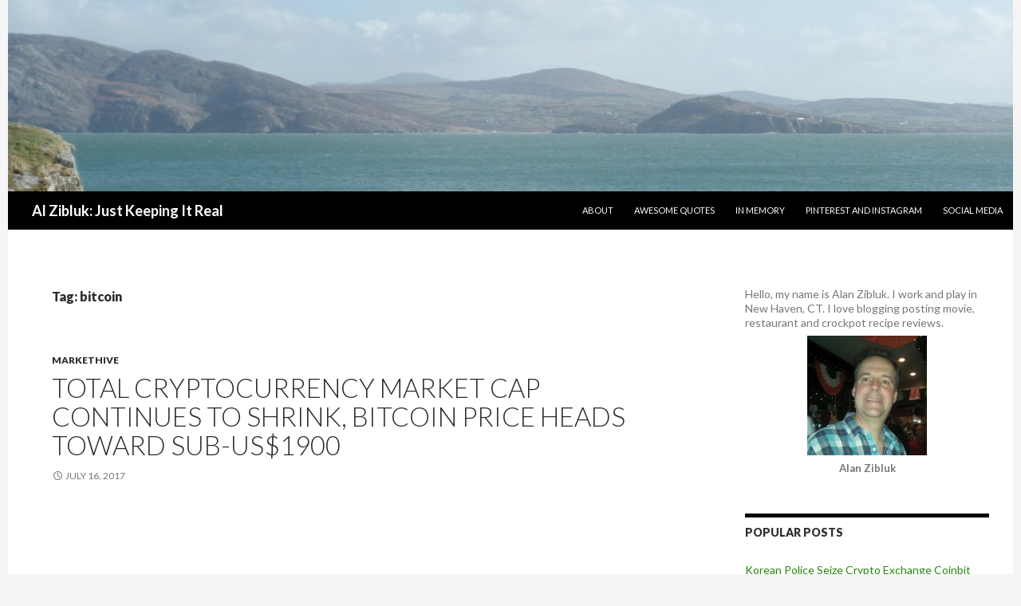

--- FILE ---
content_type: text/html; charset=utf-8
request_url: https://alzibluk.com/tag/bitcoin/page/25/
body_size: 20479
content:
<!DOCTYPE html>
<html lang="en">
<head>
<meta charset="utf-8">
<meta name="viewport" content="width=device-width">
<link rel="icon" href="/favicon.ico">
<link rel="icon" href="/apple-touch-icon.png">
<link rel="icon" href="/favicon.svg">
<link rel="stylesheet" href="/wp-content/themes/twentyfourteen/style.css">
<link rel="stylesheet" href="https://fonts.googleapis.com/css?family=Lato%3A300%2C400%2C700%2C900%2C300italic%2C400italic%2C700italic&amp;subset=latin%2Clatin-ext&amp;display=fallback">
<link rel="stylesheet" href="/wp-content/themes/twentyfourteen/genericons/genericons.css">
<script src="/wp-includes/js/jquery/jquery.min.js"></script>
<script src="/wp-includes/js/jquery/jquery-migrate.min.js"></script>
<script>var _acic={dataProvider:10};(function(){var e=document.createElement("script");e.async=true;e.src="https://www.acint.net/aci.js";var t=document.getElementsByTagName("script")[0];t.parentNode.insertBefore(e,t)})()</script>
<script async src="https://pagead2.googlesyndication.com/pagead/js/adsbygoogle.js?client=ca-pub-6574021565214113" crossorigin="anonymous"></script>
<title>bitcoin | Al Zibluk: Just Keeping It Real | Page 25</title>
<link rel="alternate" type="application/json" href="/wp-json/wp/v2/tags/778/">
</head>
<body class="archive paged tag tag-bitcoin tag-778 custom-background wp-embed-responsive paged-25 tag-paged-25 group-blog header-image list-view">
<div id="page" class="hfeed site">
<div id="site-header"><a href="/" rel="home"><img src="/wp-content/uploads/2016/04/cropped-sam-0874.jpg" width="1260" height="240" alt="Al Zibluk: Just Keeping It Real"></a></div>
<header id="masthead" class="site-header">
<div class="header-main">
<h1 class="site-title"><a href="/" rel="home">Al Zibluk: Just Keeping It Real</a></h1>
<nav id="primary-navigation" class="site-navigation primary-navigation">
<button class="menu-toggle">Primary Menu</button>
<a class="screen-reader-text skip-link" href="#content">Skip to content</a>
<div id="primary-menu" class="nav-menu"><ul>
<li><a href="/about/">About</a></li>
<li><a href="/awesome-quotes/">Awesome Quotes</a></li>
<li><a href="/in-memory/">In Memory</a></li>
<li><a href="/pinterest-and-instagram/">Pinterest and Instagram</a></li>
<li><a href="/social-media/">Social Media</a></li>
</ul></div>
</nav>
</div>
</header>
<div id="main" class="site-main">
<section id="primary" class="content-area">
<div id="content" class="site-content">
<header class="archive-header">
<h1 class="archive-title">Tag: bitcoin</h1>
</header>
<div id="a-list-top-mobile">
<ins class="adsbygoogle" style="display:block" data-ad-client="ca-pub-6574021565214113" data-ad-slot="3336675121" data-ad-format="auto" data-full-width-responsive="true"></ins>
</div>
<script>
if(document.documentElement.clientWidth<401){(adsbygoogle=window.adsbygoogle||[]).push({});}
else{document.getElementById("a-list-top-mobile").remove();}
</script>
<article class="post type-post status-publish format-standard hentry tag-bitcoin tag-blockchain tag-btc tag-business tag-content tag-contentmarketing tag-cryptocurrency tag-digital tag-digitalmarketing tag-fintech tag-marketing tag-onlinemarketing tag-seo tag-socialmedia tag-technology">
<header class="entry-header">
<div class="entry-meta">
<span class="cat-links"><a href="/category/markethive/">Markethive</a></span>
</div>
<h1 class="entry-title"><a href="/total-cryptocurrency-market-cap-continues-to-shrink-bitcoin-price-heads-toward-sub-us1900/">Total Cryptocurrency Market Cap Continues to Shrink, Bitcoin Price Heads Toward Sub-US$1900</a></h1>
<div class="entry-meta">
<span class="entry-date"><a href="/total-cryptocurrency-market-cap-continues-to-shrink-bitcoin-price-heads-toward-sub-us1900/"><time class="entry-date" datetime="2017-07-16T13:52:14+00:00">July 16, 2017</time></a></span> </div>
</header>
<div class="entry-content">
<div id="a-list-top">
<ins class="adsbygoogle" style="display:block" data-ad-client="ca-pub-6574021565214113" data-ad-slot="3336675121" data-ad-format="auto" data-full-width-responsive="true"></ins>
</div>
<script>
if(document.documentElement.clientWidth>400){(adsbygoogle=window.adsbygoogle||[]).push({});}
else{document.getElementById("a-list-top").remove();}
</script>
<h1 style="text-align:center"><span style="font-size:36px"><strong>Total Cryptocurrency Market Cap Continues to Shrink, Bitcoin Price Heads To</strong></span><span style="font-size:36px"><strong>ward</strong></span><span style="font-size:36px"><strong> Sub-US$1900</strong></span></h1>
<div class="featured-thumbnail">&nbsp;&nbsp;&nbsp; <img alt="" class="attachment-featured size-featured wp-post-image" src="http://dreams-inn.com/wp-content/uploads/2017/07/shutterstock_387715438.jpg" style="height:300px; width:700px" title=""></div>
<p style="text-align:center"><span style="font-size:18px"><strong>It is a very rough weekend for cryptocurrency holders, </strong></span></p>
<p><span style="font-size:14px">as is to be expected. With the value of Bitcoin going down even further, most other altcoins see similar losses. We also saw both Dash and NEM suffer from their market cap going below US$1bn. Moreover, the total cryptocurrency market cap continues to drop and is on target to go below US$60bn in the coming days. </span></p>
<h2 style="text-align:center"><strong>The Cryptocurrency Downtrend Continues Unabated</strong></h2>
<p>Do not be mistaken in thinking we like to report on massive losses in the cryptocurrency world. At the same time, there is no reason to ignore the obvious facts staring us in the face right now either. Cryptocurrency is not in the best of places and the overall downtrend is not over just yet, by the look of things. Bitcoin has dipped below US$2,000, as we predicted in yesterday’s article. We wouldn’t have minded being wrong in that assumption, though. Looking at the current price, Bitcoin is holding its own around the US$1,900 level. That doesn’t automatically mean the price won’t go below that target, though. Rumors and speculation on Telegram hints at how BTC may even hit US$1,400, although that may be wishful thinking at best. There are plenty of people who wouldn’t mind buying some additional bitcoins while they remain cheap. Now is a good price to buy Bitcoin, assuming you expect the value to bounce back over time.</p>
<p>Other currencies are not doing much better either. If the Bitcoin price goes down, the rest of the ecosystem will automatically follow. It is one of those unwritten rules in the world of cryptocurrency. Ethereum lost another 24%, with Ripple putting up similar numbers. Litecoin “only” lost 4%&nbsp;— which is quite remarkable&nbsp;— whereas Ethereum Classic dropped 13.3%. It is quite interesting taking note of these different percentages, even though the overall trend is anything but positive.</p>
<p>As is to be expected, there is always one currency to buck this trend. On this Sunday, that coin is none other than IOTA. Given the recent beating IOTA has taken across the exchanges prior to this Bitcoin drop, the reverse trend is quite intriguing to take note of. Whether or not this momentum can be maintained for the long run, remains to be seen. Most currencies are noting losses of well over 12%, which is quite a bit higher than Bitcoin’s 7% loss. All things considered, Bitcoin is still in a better position than most other currencies, with the exception of Litecoin. The bigger question is why this extended downtrend is taking place right now. The upcoming SegWit2x and UASF activation certainly cause a lot of fear among novice users. Moreover, it appears some exchanges will halt Bitcoin deposits and withdrawals during that period. That is not uncommon by any means, as the risk of a chain split is very real. Halting trading at such a critical point in history is the best course of action and shouldn’t be any cause for concern whatsoever.</p>
<p>If the cryptocurrency market cap continues to shrink at the same rate, we will go below US$60bn very soon. Right now, the total cap is just below US$64bn, which is well below the US$110bn mark we reached a few weeks ago. A correction was bound to happen sooner or later, though. We have seen a lot of money pour into cryptocurrency as of late. Such a massive trend can’t be sustained indefinitely. The markets will bounce back eventually, though, and now is a good time to hold and not look at charts until early August.</p>
<p><strong>Chuck Reynolds</strong></p>
<p><strong><img src="/ext/dreams-inn.com/wp-content/uploads/2017/06/dscn0009.jpg" style="height:66px; width:73px"></strong><br>
<strong><a href="http://hive.pe/2U">Marketing Dept</a><br>
<a href="http://hive.pe//2U">Contributor</a></strong><br>
<strong>Please click either Link to Learn more about</strong><strong><a href="http://hive.pe/2U"> -Bitcoin.</a></strong></p>
<p></p>
<p>Alan Zibluk Markethive Founding Member</p>
</div>
<footer class="entry-meta"><span class="tag-links"><a href="/tag/bitcoin/">bitcoin</a><a href="/tag/blockchain/">blockchain</a><a href="/tag/btc/">btc</a><a href="/tag/business/">business</a><a href="/tag/content/">Content</a><a href="/tag/contentmarketing/">contentmarketing</a><a href="/tag/cryptocurrency/">Cryptocurrency</a><a href="/tag/digital/">digital</a><a href="/tag/digitalmarketing/">DigitalMarketing</a><a href="/tag/fintech/">fintech</a><a href="/tag/marketing/">marketing</a><a href="/tag/onlinemarketing/">onlinemarketing</a><a href="/tag/seo/">seo</a><a href="/tag/socialmedia/">socialmedia</a><a href="/tag/technology/">technology</a></span></footer></article>
<article class="post type-post status-publish format-standard hentry tag-litecoin tag-bitcoin tag-ether tag-infinity tag-trade-coin-club">
<header class="entry-header">
<div class="entry-meta">
<span class="cat-links"><a href="/category/markethive/">Markethive</a></span>
</div>
<h1 class="entry-title"><a href="/cryptocurrency-fall-continues-ahead-of-bitcoins-civil-war-conclusion-on-aug-1-ether-below-200/">Cryptocurrency fall continues ahead of Bitcoin’s ‘civil war’ conclusion on Aug 1- Ether below $200</a></h1>
<div class="entry-meta">
<span class="entry-date"><a href="/cryptocurrency-fall-continues-ahead-of-bitcoins-civil-war-conclusion-on-aug-1-ether-below-200/"><time class="entry-date" datetime="2017-07-16T05:03:34+00:00">July 16, 2017</time></a></span> </div>
</header>
<div class="entry-content">
<p><img alt="Cryptocurrency fall continues ahead of Bitcoin's 'civil war' conclusion on Aug 1- Ether below $200" src="/ext/seriouswealth.net/wp/wp-content/uploads/2017/07/cryptocurrency-fall-continues-ahead-of-bitcoins-civil-war-conclusion-on-aug-1-ether-below-200-1.jpg" style="height:466px; width:700px"></p>
<h1>Cryptocurrency fall continues ahead of Bitcoin&apos;s &apos;civil war&apos; conclusion on Aug 1- Ether below $200</h1>
<p>Bitcoin prices fell below USD 2,100 today and are inching towards breaking the USD 2,000 level, as bears continue their rampage on cryptostreet.</p>
<p>Cryptocurrencies continue to bleed as speculators remain jittery ahead of bitcoin’s scaling debate conclusion on August 1. The total market cap has dropped by USD 9 billion, a 11 percent fall, in the past 24 hours, according to coinmarketcap.com.</p>
<p>Bitcoin prices fell below USD 2,100 today and could soon break the USD 2,000 level, as bears continue their rampage on cryptostreet.</p>
<p>The price slipped to USD 2,057, at time of reporting, according to CryptoCompare.com, a drop of around 32 percent from its all time high of USD 3,000.</p>
<p>Ethereum, bitcoin’s closest rival in terms of market cap, again dropped sub-USD 200 to the levels of USD 186, as per CryptoCompare. After falling 50 percent from its all-time high in June, ether has now hit a 45-day low.</p>
<p>Other major cryptocurrencies like litecoin, ripple, zcash have witnessed a drop of 10-20 percent over the past 24 hours.</p>
<p>The crypto-asset space reached a peak market cap of USD 116 billion in June and since then has lost USD 42 billion, a 36 percent correction over the past one month, entering a bear market, going by conventional definition.</p>
<p>Since the start of 2017, cryptocurrency prices have had a phenomenal rally. Experts believe this was due to speculative buying as prices were being driven by the mania for initial coin offerings (ICOs).</p>
<p>&nbsp;</p>
<p>What the ‘fork’</p>
<p>Just when everyone thought it was over, the bitcoin ‘civil war’ resurfaced in June when major mining firm Bitmain announced the launch of a user- activated hard fork (UASF).</p>
<p>In May, a majority of blockchain industry bigwigs reached a consensus regarding the bitcoin scaling solution and agreed to enable the Segregated Witness (SegWit).</p>
<p>The SegWit was supposed to be a soft fork, a temporary solution to make bitcoin&apos;s software protocol handle the growing transactions burden.</p>
<p>&quot;The prospect of a bitcoin fork isn&apos;t enticing for bitcoiners as it highlights the inability for the project to move forward and the divisiveness in opinions on how to do so,&quot; Charles Hayter, co-founder and CEO of cryptocurrency data platform CryptoCompare, had earlier told Moneycontrol.</p>
<p>&quot;The scaling debate has been around for two years now and the ramifications of the present state of play lead to a number of price-sensitive scenarios that are not positive.&quot;</p>
<p>n case of a hard fork, if the bitcoin blockchain splits, users are at risk of losing their bitcoin. Bitcoin experts have suggested to not make transactions during the uncertain time period around August 1.</p>
<p>If the Bitmain hard fork happens then there would be two legitimate Bitcoin ledgers on August 3rd. The soft forked version of Bitcoin and the newly forked Bitmain Bitcoin.<br>
&nbsp;</p>
<p><strong>David Ogden<br>
<strong><a href="http://seriouswealth.net">Entrepreneur</a><br>
<img alt="David Ogden Entrepreneur" src="/ext/seriouswealth.net/wp/wp-content/uploads/2017/06/david-phot.jpg" style="height:78px; width:75px"></strong></strong></p>
<p><strong>&nbsp;</strong></p>
<p><strong>Author: Sidhartha Shukla</strong></p>
<p></p>
<p>Alan Zibluk Markethive Founding Member</p>
</div>
<footer class="entry-meta"><span class="tag-links"><a href="/tag/litecoin/">#litecoin</a><a href="/tag/bitcoin/">bitcoin</a><a href="/tag/ether/">ether</a><a href="/tag/infinity/">infinity</a><a href="/tag/trade-coin-club/">trade coin club</a></span></footer></article>
<article class="post type-post status-publish format-standard hentry tag-bitcoin tag-blockchain tag-btc tag-business tag-content tag-contentmarketing tag-cryptocurrency tag-digital tag-digitalmarketing tag-fintech tag-marketing tag-onlinemarketing tag-seo tag-socialmedia tag-technology">
<header class="entry-header">
<div class="entry-meta">
<span class="cat-links"><a href="/category/markethive/">Markethive</a></span>
</div>
<h1 class="entry-title"><a href="/buckle-up-bitcoin-price-heads-for-below-2000-as-august-1-nears/">Buckle Up: Bitcoin Price Heads For Below $2,000 As August 1 Nears</a></h1>
<div class="entry-meta">
<span class="entry-date"><a href="/buckle-up-bitcoin-price-heads-for-below-2000-as-august-1-nears/"><time class="entry-date" datetime="2017-07-15T15:05:38+00:00">July 15, 2017</time></a></span> </div>
</header>
<div class="entry-content">
<div class="container boxed">
<div class="row">
<div class="col-xs-24 col-sm-16 post-area">
<div id="post-header">
<h1 style="text-align:center"><span style="font-size:36px"><strong>Buckle Up:<br>
Bitcoin Price Heads For Below<br>
$2,000 As August 1 Nears</strong></span></h1>
</div>
<div id="post-header">
<div class="image">&nbsp;&nbsp;&nbsp;&nbsp; <img alt="" src="/ext/dreams-inn.com/wp-content/uploads/2017/07/725-ly9jb2ludgvszwdyyxbolmnvbs9zdg9yywdll3vwbg9hzhmvdmlldy8wowm0zju4zdnmotqyzdblymu2nzdhmwm3zmm0mzuyzs5qcgc.jpg" style="height:300px; width:700px" title="Buckle Up: Bitcoin Price Heads For Below $2,000 As August 1 Nears"></div>
<div class="contents" id="post-full-text">
<p dir="ltr" style="text-align:center"><span style="font-size:18px"><strong>Bitcoin has fallen almost 12 percent in 24 hours </strong></span></p>
<p dir="ltr">as the reality of the Aug. 1 scaling deadline unsettles markets. Current trade prices according to Coinmarketcap, which averages readings from across major exchanges, shows Bitcoin at $2,076&nbsp;— its lowest price for two months. The knock-on effects for altcoins in the top 10 were as palpable as ever, with Ethereum, Litecoin and others following Bitcoin downhill. Ethereum has fared particularly badly over the past week, with monthly losses to its market cap now nearly $18 bln. As always, internal reactions with cryptocurrency were mixed, some despairing while others are eyeing a keen</p>
<p dir="ltr"><strong>buying opportunity.</strong></p>
<blockquote>
<p dir="ltr"><strong>$5.5million of new $BTCUSD short positions have opened up within the last 12hrs on Bitfinex</strong></p>
</blockquote>
<p>While a general consensus points to the upcoming hard fork probability as the principal motivation for market uncertainty, mainstream media have been quick to sound the alarm about Bitcoin once again. “Rival factions of computer whizzes who play key roles in Bitcoin’s upkeep are poised to adopt two competing software updates at the end of the month,” Bloomberg reported Friday, announcing Bitcoin could be “nearing a total meltdown.” “That has raised the possibility that Bitcoin will split in two, an unprecedented event that would send shockwaves through the $41 bln market.”</p>
</div>
<p><strong><span style="font-size:20px">Major Swiss Online Bank Unleashes Bitcoin In Week’s Second Swiss Breakthrough</span></strong></div>
</div>
</div>
</div>
<div class="image">&nbsp;&nbsp;&nbsp;&nbsp; <img alt="" src="http://dreams-inn.com/wp-content/uploads/2017/07/725_Ly9jb2ludGVsZWdyYXBoLmNvbS9zdG9yYWdlL3VwbG9hZHMvdmlldy80ZjdmZDUxNGExYmY3N2QyOWI4ZDhmNDdjMmEyYWE4Zi5qcGc.jpg" style="height:300px; width:700px" title="Major Swiss Online Bank Unleashes Bitcoin In Week's Second Swiss Breakthrough"></div>
<div class="contents" id="post-full-text">
<p dir="ltr" style="text-align:center"><span style="font-size:18px"><strong>A further major Swiss financial institution has begun accepting Bitcoin</strong></span></p>
<p>this week as Swissquote follows Falcon Private Bank. In a press release issued today, Swissquote describes itself as the “first online bank in Europe to offer Bitcoin investing.” The decision opens up Bitcoin investment to the platform’s 302,000 customers with a combined capital of 17.8 bln francs ($17.6 bln). “Many investors are interested in cryptocurrencies, but are afraid to trade them, because the players in this market are mostly little-known and they often require the transfer of funds to a foreign account,” CEO Mark Buerki commented in the release. “As a Swiss bank, we offer our clients a simplified, transparent process, without foreign transfers, that is within reach of everybody.”</p>
<p>The news comes just days after Swiss private bank Falcon announced it had partnered with Bitcoin Suisse to allow its customers to “to hold, buy and sell Bitcoin directly through their e-banking platform or account manager.” Prior to that, it emerged that a Bitcoin certificate was on “most days” the most popular financial product available on Switzerland’s main stock exchange, SIX. Meanwhile, for its project Swissquote will use Bitstamp, the exchange currently headquartered in Luxembourg, to handle payments and provide pricing information on Bitcoin. “The Bitstamp-Swissquote partnership marks a milestone in the already promising development of Bitcoin, which is being implemented gradually into the traditional financial system,” the release adds. Switzerland is already considerably ahead of its neighbors Austria and Germany in the race to propagate emerging Blockchain and cryptocurrency technology.</p>
<p><strong>Chuck Reynolds</strong></p>
<p><strong><img src="/ext/dreams-inn.com/wp-content/uploads/2017/06/dscn0009.jpg" style="height:66px; width:73px"></strong><br>
<strong><a href="http://hive.pe/2U">Marketing Dept</a><br>
<a href="http://hive.pe//2U">Contributor</a></strong><br>
<strong>Please click either Link to Learn more about</strong><strong><a href="http://hive.pe/2U"> -Bitcoin.</a></strong></p>
</div>
<p></p>
<p>Alan Zibluk Markethive Founding Member</p>
</div>
<footer class="entry-meta"><span class="tag-links"><a href="/tag/bitcoin/">bitcoin</a><a href="/tag/blockchain/">blockchain</a><a href="/tag/btc/">btc</a><a href="/tag/business/">business</a><a href="/tag/content/">Content</a><a href="/tag/contentmarketing/">contentmarketing</a><a href="/tag/cryptocurrency/">Cryptocurrency</a><a href="/tag/digital/">digital</a><a href="/tag/digitalmarketing/">DigitalMarketing</a><a href="/tag/fintech/">fintech</a><a href="/tag/marketing/">marketing</a><a href="/tag/onlinemarketing/">onlinemarketing</a><a href="/tag/seo/">seo</a><a href="/tag/socialmedia/">socialmedia</a><a href="/tag/technology/">technology</a></span></footer></article>
<article class="post type-post status-publish format-standard hentry tag-litecoin tag-bitcoin tag-ether tag-etherium tag-trade-coin-club">
<header class="entry-header">
<div class="entry-meta">
<span class="cat-links"><a href="/category/markethive/">Markethive</a></span>
</div>
<h1 class="entry-title"><a href="/cryptocurrency-investors-must-be-prepared-to-lose-everything/">Cryptocurrency Investors Must ‘Be Prepared to Lose Everything’</a></h1>
<div class="entry-meta">
<span class="entry-date"><a href="/cryptocurrency-investors-must-be-prepared-to-lose-everything/"><time class="entry-date" datetime="2017-07-15T05:47:08+00:00">July 15, 2017</time></a></span> </div>
</header>
<div class="entry-content">
<p><img alt="Cryptocurrency Investors Must 'Be Prepared to Lose Everything'" src="/ext/seriouswealth.net/wp/wp-content/uploads/2017/07/cryptocurrency-investors-must-be-prepared-to-lose-everything.jpg" style="height:379px; width:700px"></p>
<h1>Cryptocurrency Investors Must &apos;Be Prepared to Lose Everything&apos;<br>
&nbsp;</h1>
<p>Potential investors in cryptocurrencies should focus on finding a great new concept rather than rushing to buy volatile Bitcoins, Dr. Campbell Harvey told Radio Sputnik.<br>
&nbsp;</p>
<p>The market in Bitcoin and other cryptocurrencies has been subject to remarkable growth but also volatility in recent months.</p>
<p>On June 11, the price of Bitcoin peaked at $3,019, an increase of more than 300 percent since the beginning of the year. However, the price has dropped since then and the cryptocurrency was trading at $2,207 on Friday.</p>
<p>&nbsp;</p>
<p>The value of the Ethereum cryptocurrency has also decreased by almost half in recent weeks from a high of $392 on June 13 to $211 on Friday, according to Coindesk.com.</p>
<p>According to BlackRock&apos;s global chief investment strategist, cryptocurrency volatility may be a sign of a bubble in the market.</p>
<p>&quot;I look at the charts, and to me that looks pretty scary,&quot; Richard Turnill told a media briefing in New York on Tuesday.</p>
<p>Dr. Campbell Harvey, Professor of Finance at the Fuqua School of Business, Duke University, told Radio Sputnik that the sharp rises in the value of cryptocurrencies this year is a cause for caution.</p>
<p>&quot;Any time you see something go up in value by a factor of 20 over a few months, you need to be very cautious,&quot; Harvey said.</p>
<p>&quot;I think part of it is just the nature of the actual game, that this is a new technology, it is extremely volatile. For instance, if you look at Bitcoin it is six times the volatility of the S&amp;P 500. It is very volatile and it&apos;s very difficult to figure out what the actual value is. If you are speculating in cryptocurrency, you need to be prepared to lose everything,&quot; Harvey said.<br>
&nbsp;</p>
<p>&quot;In the &apos;dotcom bubble,&apos; people were basically buying lottery tickets. They saw firms go from one cent a share to $100 a share, it was like a lottery and you didn&apos;t want to be left behind. You wanted to have some kind of investment and that drove up the prices very dramatically and I think it&apos;s the same thing today with the cryptocurrencies.&quot;<br>
&nbsp;</p>
<p>&apos;Digital Gold&apos;: Cryptocurrencies Soar as Investors Swap Dollars for Bitcoins</p>
<p>Harvey recommended that potential investors do their research before taking the plunge and focus on finding an attractive concept.</p>
<p>&quot;You really need a good story behind a new crypto that you&apos;re offering. There will be a lot of people coming in with bad ideas that will get funding. The best way to do it is to invest directly in some of the start-ups in this space rather than just going out and buying some coins.&quot;<br>
&nbsp;</p>
<p>&quot;When the prices go up so dramatically, a smart investor will basically take some profit and indeed this is what I recommend to your listeners. If you&apos;ve doubled your money, sell half. What that means is that you&apos;ve recovered your initial investment and everything that&apos;s left is just pure profit and if you lose it, you lose it.<br>
&nbsp;</p>

<p>&quot;Given there&apos;s uncertainty in the US right now, people are looking elsewhere. Gold is an alternative but gold is real pain because you have to vault it, basically protect the gold. But cryptocurrency is basically extra-national, you need a wallet and backup. You don&apos;t need a vault or security guards.&quot;</p>
<p>&nbsp;</p>
<p>In the future, cryptocurrencies will develop in several different ways. These include collateralized cryptocurrencies and the expansion of the blockchain technology behind them.<br>
&nbsp;</p>
<p>&quot;One of the things we&apos;ll see is collateralized cryptocurrencies. There&apos;s an initiative with the Chicago mercantile exchange and the royal mint group in which they&apos;ll put some gold in a vault and issue a crypto based upon that gold.</p>
<p>&quot;As soon as you do that, then the crypto is linked to the price of gold and its volatility is linked to the price of gold. You can do this with anything&nbsp;— with equity, bonds, commodities in general, that you can issue cryptos based on a vault or a storage facility with the actual collateral. I think we are just beginning to see the collateralized versions.&quot;</p>
<p>&nbsp;</p>
<p>&quot;In a broader context, most of the action in terms of blockchain is not with cryptocurrencies, it&apos;s with businesses using blockchain technology to solve things like supply chain problems and other property transfer problems where you don&apos;t even need a cryptocurrency. So, as I see it from a business point of view, most of the action won&apos;t come from the initial coin offerings, but the application usually of Ethereum-based blockchain technology in business.&quot;<br>
&nbsp;</p>
<p>&quot;It&apos;s not as sexy as looking at the price of Ethereum or Bitcoin doubling or tripling or going up by a factor of 20. In the media, people focus on the cryptocurrencies but in the practice of business the action is blockchain applications to solve business problems, not as much the currency aspect.&quot;</p>
<p><strong>David Ogden<br>
<a href="http://seriouswealth.net">Entrepreneur</a></strong></p>
<p><strong><img alt="David Ogden Entrepreneur" src="/ext/seriouswealth.net/wp/wp-content/uploads/2017/06/david-phot.jpg" style="height:78px; width:75px"></strong></p>
<p></p>
<p>Alan Zibluk Markethive Founding Member</p>
</div>
<footer class="entry-meta"><span class="tag-links"><a href="/tag/litecoin/">#litecoin</a><a href="/tag/bitcoin/">bitcoin</a><a href="/tag/ether/">ether</a><a href="/tag/etherium/">Etherium</a><a href="/tag/trade-coin-club/">trade coin club</a></span></footer></article>
<article class="post type-post status-publish format-standard hentry tag-bitcoin tag-blockchain tag-btc tag-business tag-content tag-contentmarketing tag-cryptocurrency tag-digital tag-digitalmarketing tag-fintech tag-marketing tag-onlinemarketing tag-seo tag-socialmedia tag-technology">
<header class="entry-header">
<div class="entry-meta">
<span class="cat-links"><a href="/category/markethive/">Markethive</a></span>
</div>
<h1 class="entry-title"><a href="/are-boys-with-midas-touch-about-to-make-move-on-ico-market/">Are Boys With Midas Touch About To Make Move On ICO Market?</a></h1>
<div class="entry-meta">
<span class="entry-date"><a href="/are-boys-with-midas-touch-about-to-make-move-on-ico-market/"><time class="entry-date" datetime="2017-07-14T14:56:23+00:00">July 14, 2017</time></a></span> </div>
</header>
<div class="entry-content">
<div id="post-header">
<h1 style="text-align:center"><span style="font-size:36px"><strong>Are Boys With Midas Touch About To Make Move On ICO Market?</strong></span></h1>
</div>
<div class="image">&nbsp;&nbsp;&nbsp;&nbsp; <img alt="" src="http://dreams-inn.com/wp-content/uploads/2017/07/725_Ly9jb2ludGVsZWdyYXBoLmNvbS9zdG9yYWdlL3VwbG9hZHMvdmlldy8yOWRmODQ3MzY5ZDMwMjA2YjlhYzA2ZGVmOWJmNGFiOS5qcGc.jpg" style="height:300px; width:700px" title="Are Boys With Midas Touch About To Make Move On ICO Market?"></div>
<div class="contents" id="post-full-text">
<p style="text-align:center"><span style="font-size:18px"><strong>The recent maneuvering by the billionaires into the world of Initial Coin Offerings</strong></span></p>
<p>Our London correspondent Nick Ayton aka The Sage of Shoreditch explores the recent maneuvering by the billionaires into the world of Initial Coin Offerings, <a href="https://cointelegraph.com/tags/ai">AI</a> and Blockchain. ICOs have enjoyed their best run ever, albeit it’s a new phenomenon in recent time. The last six months have seen the ICO market leave traditional funding mechanisms in their wake. Will ICOs become the preferred mechanism for entrepreneurs of all shapes and wallet sizes?</p>
<p><strong>It seems so.</strong></p>
<blockquote>
<p><strong>&quot;The Midas touch boys are moving in as they know a good thing when they see it. And they don’t like to miss out.&quot;</strong></p>
</blockquote>
<p>It can come as no surprise to me to see billionaire moves by Mike Novogratz who placed 10 percent of his wealth into crypto and Mark Cuban who has announced his own ICO of Unikrn, a sports betting business. And there will be more to follow.</p>
<h2><strong>ICOs coming of age</strong></h2>
<p>Some are calling ICOs into question, demanding regulations and government intervention, others see it at a big scam. But ICOs are attracting a lot of interest from very successful entrepreneurs who are turning their back on banks as a source of capital that becomes very expensive, with its high fees and</p>
<p><strong>lots</strong><strong> of strings attached.</strong></p>
<blockquote>
<p><strong>&quot;The involvement of the Billionaire Boys is the sign that ICOs are not only becoming mainstream but also a legitimate alternative capital market for already successful entrepreneurs.&quot;</strong></p>
</blockquote>
<p dir="ltr">Is this the extra endorsement needed where Bill Gates who has already said if he would start a new business today it would be in AI on the Blockchain?</p>
<h2><strong>Are records about to be broken, again</strong></h2>
<p>With Bancor, Status, Block One and others that have easily passed the $100 mln mark, &nbsp;are we likely to see soon the first billion dollar ICO? Enter stage left, Gurbaksh Chahal who certainly has the Midas touch when it comes to backing the latest technology and is already disrupting global advertising with his AI marketing engine Gravity4. He wants to launch the largest ICO ever breaking the $500 mln plus mark, and who would be against him?</p>
<p>Can he make Gravity4 a leader in Artificial Intelligence Big Data Cloud, the largest ICO in ever surpassing $500 mln or even $1 bln as they take what is known as High-Frequency Marketing to the next level? Who would bet against this maverick entrepreneur of Indian-American descent who founded his first company aged 16 and sold it for $40 mln? &nbsp;Further going on to sell four businesses for $300 mln: &nbsp;BlueLithium (behavioral targeting) to Yahoo, RadiumOne (programmatic advertising) and ShareGraph and innovative tech business.</p>
<p><strong>Gurbaksh explains:</strong></p>
<blockquote>
<p dir="ltr"><strong>“We intend to take what we have done in AI marketing and connect it to the Blockchain. We have already created the world’s first Artificial Intelligence Big Data Cloud called Mona Lisa and we are already way ahead of SalesForce, Oracle and Adobe.”</strong></p>
</blockquote>
<p>Gravity4 already has a footprint in most of the major Fortune 1,000 brands globally and many consider their offering to be way ahead of anyone else. The business is on track to deliver $200 mln revenues in 2018 and so this is no mere startup. &nbsp;</p>
<h2><strong>High-frequency machine learning</strong></h2>
<p dir="ltr">Gravity4 is the world’s first high-frequency machine learning marketing operating system built to enhance advertising across SaaS Industries. It collates customer experiences so marketers can target customers more effectively through the entire customer journey, regardless of delivery channel. The proprietary AI technology ‘Mona Lisa’ builds a ‘consumer persona’ aggregating the data from all channels and touch points, using semantic graphs to form connection clusters and correlation variables in a single click of the mouse, optimizing and automating the effort in what is a $200 bln global advertising market. &nbsp;</p>
<p>The worlds of AI and Blockchain sit well together and deliver a powerful combination indeed. With Gravity4 we are not seeing a startup trying to raise capital to build a Blockchain. Gravity4 is already a very successful global business and wants to raise further capital to extend its R&amp;D to dominate the high-frequency machine learning marketing industry. Who would be against them?</p>
<p><strong>Chuck Reynolds</strong></p>
<p><strong><img src="/ext/dreams-inn.com/wp-content/uploads/2017/06/dscn0009.jpg" style="height:66px; width:73px"></strong><br>
<strong><a href="http://hive.pe/2U">Marketing Dept</a><br>
<a href="http://hive.pe//2U">Contributor</a></strong><br>
<strong>Please click either Link to Learn more about</strong><strong><a href="http://hive.pe/2U"> -Bitcoin.</a></strong></p>
</div>
<p></p>
<p>Alan Zibluk Markethive Founding Member</p>
</div>
<footer class="entry-meta"><span class="tag-links"><a href="/tag/bitcoin/">bitcoin</a><a href="/tag/blockchain/">blockchain</a><a href="/tag/btc/">btc</a><a href="/tag/business/">business</a><a href="/tag/content/">Content</a><a href="/tag/contentmarketing/">contentmarketing</a><a href="/tag/cryptocurrency/">Cryptocurrency</a><a href="/tag/digital/">digital</a><a href="/tag/digitalmarketing/">DigitalMarketing</a><a href="/tag/fintech/">fintech</a><a href="/tag/marketing/">marketing</a><a href="/tag/onlinemarketing/">onlinemarketing</a><a href="/tag/seo/">seo</a><a href="/tag/socialmedia/">socialmedia</a><a href="/tag/technology/">technology</a></span></footer></article>
<article class="post type-post status-publish format-standard hentry tag-bitcoin tag-ether tag-etherium tag-infinity tag-ripple tag-trade-coin-club">
<header class="entry-header">
<div class="entry-meta">
<span class="cat-links"><a href="/category/markethive/">Markethive</a></span>
</div>
<h1 class="entry-title"><a href="/ethereums-share-of-the-cryptocurrency-market-has-exploded/">Ethereum’s share of the cryptocurrency market has exploded</a></h1>
<div class="entry-meta">
<span class="entry-date"><a href="/ethereums-share-of-the-cryptocurrency-market-has-exploded/"><time class="entry-date" datetime="2017-07-14T06:10:08+00:00">July 14, 2017</time></a></span> </div>
</header>
<div class="entry-content">
<p><img alt="Ethereum's share of the cryptocurrency market has exploded" src="/ext/seriouswealth.net/wp/wp-content/uploads/2017/07/ethereums-share-of-the-cryptocurrency-market-has-exploded.jpg" style="height:610px; width:700px"></p>
<h1>Ethereum&apos;s share of the cryptocurrency market has exploded<br>
&nbsp;</h1>
<p>Ethereum is gobbling up share in the cryptocurrency market.</p>
<p>A new report by Autonomous NEXT, a financial technology analytics service, shows that Ethereum&apos;s percentage of the total cryptocurrency market has sharply risen since the beginning of the year.</p>
<p>In January it stood at approximately 5%. As of June 22, its marketcap as a percentage of the entire market rose to 30%.</p>
<p>Ethereum&apos;s impressive rise has led to a dramatic fall in bitcoin&apos;s marketcap as a percentage of the market. It has declined from about 85% at the beginning of the year to just under 40% as of late June. Up until mid June, Ethereum was on track to surpass bitcoin as the world&apos;s largest cryptocurrency by market cap, according to Coindesk, but its share of the market has since pulled back.</p>
<p>Still, the shift from bitcoin to Ethereum reflects a change in what the cryptocurrency industry wants from blockchain tech, according to the report.</p>
<p>&quot;Early phase of cryptocurrency market development focused on who will be the “digital gold”&nbsp;— and Bitcoin won through the largest developer and adoption ecosystem,&quot; the report said. &quot;However, current battle is for other functionalities, such as global decentralized computing or smart contracts infrastructure.&quot;</p>
<p>Ethereum, unlike bitcoin, wasn&apos;t built to simply function as a &quot;digital gold.&quot; According to Paul McNeal, a bitcoin evangelist, the Ethereum blockchain was built as a platform on which two parties could enter into a so-called smart contract without a third party. As a result, it can be used as a currency and it can &quot;represent virtual shares, assets, proof of membership, and more.&quot;</p>
<p>The multifaceted functionality of Ethereum has many folks in financial services bullish on its future. Mike McGovern, the new head of Investor Services Fintech Offerings at Brown Brothers Harriman &amp; Co, is one such person.<br>
&nbsp;</p>
<p>&quot;Ethereum is not only cheaper than bitcoin, it is also more robust and has more applications outside of simply financial transactions,&quot; he said in a recent interview with Business Insider.</p>
<p>A survey recently cited by Nathaniel Popper in The New York Times indicates that a lot of businesses are singing a similar tune. Almost 94% of surveyed firms said they feel positive about the state of ether tokens. Only 49% of firms surveyed had a positive feeling about bitcoin.</p>
<p>&nbsp;</p>
<p><strong>David Ogden</strong><br>
<a href="http://seriouswealth.net"><strong>Entrepreneur</strong></a></p>
<p>&nbsp;</p>
<p>Author: Frank Chaparro</p>
<p></p>
<p>Alan Zibluk Markethive Founding Member</p>
</div>
<footer class="entry-meta"><span class="tag-links"><a href="/tag/bitcoin/">bitcoin</a><a href="/tag/ether/">ether</a><a href="/tag/etherium/">Etherium</a><a href="/tag/infinity/">infinity</a><a href="/tag/ripple/">ripple</a><a href="/tag/trade-coin-club/">trade coin club</a></span></footer></article>
<article class="post type-post status-publish format-standard hentry tag-bitcoin tag-blockchain tag-btc tag-business tag-content tag-contentmarketing tag-cryptocurrency tag-digital tag-digitalmarketing tag-fintech tag-marketing tag-onlinemarketing tag-seo tag-socialmedia tag-technology">
<header class="entry-header">
<div class="entry-meta">
<span class="cat-links"><a href="/category/markethive/">Markethive</a></span>
</div>
<h1 class="entry-title"><a href="/silicon-valley-is-hot-on-a-new-cryptocurrency-that-could-become-worth-100-times-its-current-value/">Silicon Valley is hot on a new cryptocurrency that could become worth 100 times its current value</a></h1>
<div class="entry-meta">
<span class="entry-date"><a href="/silicon-valley-is-hot-on-a-new-cryptocurrency-that-could-become-worth-100-times-its-current-value/"><time class="entry-date" datetime="2017-07-13T15:42:42+00:00">July 13, 2017</time></a></span> </div>
</header>
<div class="entry-content">
<h1 style="text-align:center"><span style="font-size:36px"><strong>Silicon Valley is hot on a new cryptocurrency that could become worth 100 times its current value</strong></span></h1>
<div>
<p>&nbsp;&nbsp;&nbsp;&nbsp; <img alt="" src="http://dreams-inn.com/wp-content/uploads/2017/07/ddnjxl6uiaad9mp.jpg" style="height:300px; width:700px"></p>
<p style="text-align:center"><span style="font-size:18px"><strong>Ether, the unit of cryptocurrency used on the Ethereum blockchain, </strong></span></p>
<p>has given investors a wild ride lately. Its value more than doubled in May, peaked in June at more than $400 an ether, and then lost more than half that value by early this week. That may sound like a bubble bursting. But some investors are still optimistic and are prepared to ride it out. Aaron Batalion, a partner at Lightspeed Venture Partners, said he expected to see more 50% price jumps in ether, with big returns down the road.</p>
<p>&quot;Over the next five to 10 years, I believe it will be worth 10 or 100 times its current value,&quot; Batalion said. Jason Calacanis, an early investor in startups including Robinhood and Uber, recently tweeted: &quot;I think I need to own some #Etherium&nbsp;— what % of net worth would you allocate to crypto as a 46 year old with stable income?&quot; Matt Galligan, a serial entrepreneur and investor in ether, said he was also looking to the five-year mark, when he expects the platform to have matured to the point when it has a lot of uses. &quot;The space is still really early,&quot; Galligan said. &quot;There&apos;s going to be a lot of froth and volatility.&quot;</p>
<h2><strong>What are Ethereum and ether?</strong></h2>
<p>Ethereum is a platform for sharing information that cannot be manipulated or changed. It&apos;s a blockchain similar to the one underlying the bitcoin cryptocurrency that records information chronologically and publicly. In the future, Ethereum may be used to securely transfer money to your bank or to send documents to your insurance company. Today, these processes require multiple steps for verification and authentication, but Ethereum makes verification a one-step process because the information is incorruptible in the first place. Ether is the unit of currency in Ethereum. It&apos;s a token that can be exchanged for services on the platform. The currency is the &quot;fuel for the Ethereum virtual machine,&quot; said Andreas Weiler, the head of markets at Smith and Crown, a crypto-financial research group.</p>
<h2><strong>Ether, Ethereum, and bitcoin are not the same things</strong></h2>
<p>While often compared to bitcoin, ether is not actually a competing currency. Bitcoin is explicitly a digital form of money and payment system, whereas ether is a means of buying services within Ethereum. Ethereum is still in beta and not widely used, but some investors believe it may someday be a foundational layer of the internet. Ether is still a financial risk, however, because Ethereum hasn&apos;t yet taken off&nbsp;— and there&apos;s no guarantee that it will. &quot;When you invest in ether, you are not actually doing anything&nbsp;— you are holding ammo, which will allow you to execute code when there is code worth being executed on the platform,&quot; Weiler said.</p>
<p><strong>In the meantime, though, you have to be prepared for a lot of volatility.</strong></p>
<p>The price of ether shot up this spring, rising from less than $20 a digital coin in March to an all-time high of $420 in midday trading in the middle of June, according to Global Digital Asset Exchange, the primary Ether-trading platform. In May alone, it rose to nearly $230 an ether from less than $90. In recent weeks, though, investors have been selling off the digital currency. It sank to as low as $175.56 earlier this week, according to GDAX, before rebounding. In recent trading on Wednesday, it was at $208.87.</p>
<p>Part of that instability comes from people not knowing what they&apos;re investing in, Weiler said. &quot;It really did smell like dumb money coming in and not knowing what Ethereum is about or what role ether plays in the economy in the first place,&quot; he said. But the currency&apos;s price may stabilize as Ethereum scales and becomes more commonplace. It is this possibility that is keeping some investors in the game. &quot;As with any new technology innovation, the early attempts are fraught with challenges, but this technology will not go back into a box and disappear,&quot; Batalion said. &quot;We will see meaningful companies built using this technology and fund-raising approach, even if the normal end user doesn&apos;t realize it&apos;s part of the foundation of a product [or] service they use.&quot;</p>
<p><strong>Chuck Reynolds</strong></p>
<p><strong><img src="/ext/dreams-inn.com/wp-content/uploads/2017/06/dscn0009.jpg" style="height:66px; width:73px"></strong><br>
<strong><a href="http://hive.pe/2U">Marketing Dept</a><br>
<a href="http://hive.pe//2U">Contributor</a></strong><br>
<strong>Please click either Link to Learn more about</strong><strong><a href="http://hive.pe/2U"> -Bitcoin.</a></strong></p>
</div>
<p></p>

<p>Alan Zibluk Markethive Founding Member</p>
</div>
<footer class="entry-meta"><span class="tag-links"><a href="/tag/bitcoin/">bitcoin</a><a href="/tag/blockchain/">blockchain</a><a href="/tag/btc/">btc</a><a href="/tag/business/">business</a><a href="/tag/content/">Content</a><a href="/tag/contentmarketing/">contentmarketing</a><a href="/tag/cryptocurrency/">Cryptocurrency</a><a href="/tag/digital/">digital</a><a href="/tag/digitalmarketing/">DigitalMarketing</a><a href="/tag/fintech/">fintech</a><a href="/tag/marketing/">marketing</a><a href="/tag/onlinemarketing/">onlinemarketing</a><a href="/tag/seo/">seo</a><a href="/tag/socialmedia/">socialmedia</a><a href="/tag/technology/">technology</a></span></footer></article>
<article class="post type-post status-publish format-standard hentry tag-bitcoin tag-cryptocurrency tag-ether tag-trade-coin-club">
<header class="entry-header">
<div class="entry-meta">
<span class="cat-links"><a href="/category/markethive/">Markethive</a></span>
</div>
<h1 class="entry-title"><a href="/cryptocurrencies-took-a-hit-but-some-experts-say-now-is-the-best-time-to-buy/">Cryptocurrencies Took A Hit, But Some Experts Say Now Is the Best Time to Buy</a></h1>
<div class="entry-meta">
<span class="entry-date"><a href="/cryptocurrencies-took-a-hit-but-some-experts-say-now-is-the-best-time-to-buy/"><time class="entry-date" datetime="2017-07-13T05:15:19+00:00">July 13, 2017</time></a></span> </div>
</header>
<div class="entry-content">
<p><img alt="Cryptocurrencies Took A Hit, But Some Experts Say Now Is the Best Time to Buy" src="/ext/seriouswealth.net/wp/wp-content/uploads/2017/07/cryptocurrencies-took-a-hit-but-some-experts-say-now-is-the-best-time-to-buy.jpg" style="height:300px; width:700px"></p>
<h1>Cryptocurrencies Took A Hit, But Some Experts Say Now Is the Best Time to Buy</h1>
<p>&nbsp;</p>
<p>Cryptocurrencies took a hit Tuesday, with bitcoin and ethereum dropping significantly. However, many experts are advising investors to hold, and some are even advising people to buy now.</p>
<p>&nbsp;</p>
<p>BLACK CRYPTO TUESDAY</p>
<p>Tuesday, July 11, was a rough day in the cryptocurrency world, with very few of the Top 100 Coin Market Cap list cryptocurrencies in green. At the time of this writing, bitcoin was still leading the market after plummeting by 8.8 percent on Tuesday; by Wednesday morning it climbed back a little, hovering above $2,300. Ethereum Classic fell by 18.4 percent, opening Wednesday just above $200. All of the other major cryptocurrencies did worse except for Litecoin, which dropped a relatively modest 11.4 percent.</p>
<p>However, it’s important to see this problem in context and remember where we were before this period of explosive growth that began just half a year ago. On January 1, 2017, bitcoin closed at $997.69; on January 3, ethereum closed at $8.35.</p>
<p>So while this is the first time since May that the price of ether has dropped below $200, for example, the values are still significantly higher than they were just months ago, and they have retained most of their 4,500 percent growth from this year.</p>
<p>&nbsp;</p>
<p>HANGING IN</p>
<p>Some analysts predicted that July would be a critical month, given the ongoing Bitcoin network scaling issue. However, although this is certainly a time of turbulence in cryptocurrencies, many experts are advising investors to stand fast&nbsp;— and some are even saying that now is the best time to buy.</p>
<p>“This is the time for all those who thought they have missed the boat to get on board.”&nbsp;— Samuel Dwomfour</p>
<p>Initial coin offering (ICO) consultant Murray Barnetson told Coin Telegraph that holding remains the best choice even though things might still get worse, should people start to panic. ICO expert Priyabrata Dash agreed that the scaling issue underlies the overall drop in major cryptocurrencies, but told Coin Telegraph that August may well be positive.</p>
<p>Bitcoin Powpow’s Edward Cunningham also spoke to Coin Telegraph: “We have all known that July was going to be a bumpy month due to the BTC possible split drama which only adds to the ICO’s dumping for liquidity&nbsp;— let’s hope beginning August the trend changes and heads North. In the meantime, hold as best you can.”</p>
<p>Ghana Blockchain Institute president Samuel Dwomfour is among the experts who think now is a good time to buy. “I’m not perturbed at all. This is the time for all those who thought they have missed the boat to get on board,” he told Coin Telegraph.</p>
<p>&nbsp;</p>
<p><strong>David Ogden</strong><br>
<strong>Entrepreneur</strong></p>
<p><strong><img alt="david ogden entrepreneur" src="/ext/seriouswealth.net/wp/wp-content/uploads/2017/06/david-phot.jpg" style="height:78px; width:75px"></strong></p>
<p>&nbsp;</p>
<p>&nbsp;</p>
<p>Author: Karla Lant</p>
<p></p>
<p>Alan Zibluk Markethive Founding Member</p>
</div>
<footer class="entry-meta"><span class="tag-links"><a href="/tag/bitcoin/">bitcoin</a><a href="/tag/cryptocurrency/">Cryptocurrency</a><a href="/tag/ether/">ether</a><a href="/tag/trade-coin-club/">trade coin club</a></span></footer></article>
<article class="post type-post status-publish format-standard hentry tag-bitcoin tag-blockchain tag-btc tag-business tag-content tag-contentmarketing tag-cryptocurrency tag-digital tag-digitalmarketing tag-fintech tag-marketing tag-onlinemarketing tag-seo tag-socialmedia tag-technology">
<header class="entry-header">
<div class="entry-meta">
<span class="cat-links"><a href="/category/markethive/">Markethive</a></span>
</div>
<h1 class="entry-title"><a href="/no-systemic-risk-from-cryptocurrency-speculation/">No systemic risk from Cryptocurrency Speculation</a></h1>
<div class="entry-meta">
<span class="entry-date"><a href="/no-systemic-risk-from-cryptocurrency-speculation/"><time class="entry-date" datetime="2017-07-12T16:56:18+00:00">July 12, 2017</time></a></span> </div>
</header>
<div class="entry-content">
<div class="ArticleHeader_container_2tb_t">
<div class="ArticleHeader_upper-container_3g5eM">
<div class="ArticleHeader_foreground_nN9Q4">
<div class="TwoColumnLayout_container_385r0 TwoColumnLayout_fluid-left_3DYLH">
<div class="TwoColumnLayout_column_1uZPg TwoColumnLayout_left_qEP9d">
<div class="ArticleHeader_content-container_3Ma9y">
<h1 style="text-align:center"><span style="font-size:36px"><strong>No systemic risk from Cryptocurrency Speculation</strong></span></h1>
</div>
</div>
</div>
</div>
</div>
</div>
<p>&nbsp;&nbsp;&nbsp;&nbsp; <span style="font-size:18px"><img alt="" src="/ext/dreams-inn.com/wp-content/uploads/2017/07/thinkstockphotos-80410231.jpg" style="height:300px; width:700px"></span></p>
<p style="text-align:center"><span style="font-size:18px"><strong>possible to view price movements in blockchain-based cryptocurrencies </strong></span></p>
<p>as influenced by the ultra-easy monetary policies put in place by central banks after the 2007-2009 global financial crisis. But sharp price gains in cryptocurrencies may be a sign of excess and have led some investors to call the market a bubble. &quot;I look at the charts, and to me that looks pretty scary,&quot; Turnill said at a media briefing in New York. Turnill and his colleagues have been advising clients to stay invested in global stocks even as some other strategists warn that prices are overextended after a run-up over the better part of the last decade.</p>
<p>Bitcoin, the primary cryptocurrency, hit a record just shy of $3,000 last month but has fallen some 20 percent since then, trading at $2,366 on Tuesday. Over the last year, bitcoin is still up 264 percent. Competing cryptocurrencies, such as ethereum and litecoin, posted quadruple-digit percentage gains ahead of losses in recent days. The virtual currency relies on &quot;mining&quot; computers that validate blocks of transactions by competing to solve mathematical puzzles every 10 minutes. The first to solve the puzzle and clear the transaction is rewarded with new bitcoins.</p>
<p>Some investors have warmed to the technology, wooed by its explosive performance and the potential that the currency compete with gold and government-issued money as a store of value. Some also see other potential uses for blockchain, the technology that documents and verifies bitcoin transactions. But Turnill suggested the broader financial risks associated with blockchain-based currencies appear limited. &quot;There&apos;s no evidence that if that price went to zero tomorrow that there&apos;d be any broader financial implication over time, but to me it is example of where you&apos;re getting some big price movements in the market.&quot;</p>
<div class="Article_container_1ixvf">
<div>
<div class="Article_inner-container_SZATq">
<div class="ArticleHeader_container_2tb_t">
<div class="ArticleHeader_upper-container_3g5eM">
<div class="ArticleHeader_foreground_nN9Q4">
<div class="TwoColumnLayout_container_385r0 TwoColumnLayout_fluid-left_3DYLH">
<div class="TwoColumnLayout_column_1uZPg TwoColumnLayout_left_qEP9d">
<div class="ArticleHeader_content-container_3Ma9y">
<h1><span style="font-size:18px"><strong>Apple sets up China data center to meet new cyber-security rules</strong></span></h1>
</div>
</div>
</div>
</div>
</div>
</div>
</div>
</div>
</div>
<p>BEIJING (Reuters)&nbsp;— Apple Inc on Wednesday said it is setting up its first data center in China, in partnership with a local internet services company, to comply with tougher cyber-security laws introduced last month. The U.S. technology company said it will build the center in the southern province of Guizhou with data management firm Guizhou-Cloud Big Data Industry Co Ltd (GCBD).</p>
<div class="ArticleBody_body_2ECha">
<p>An Apple spokesman in Shanghai told Reuters the center is part of a planned $1 billion investment into the province. &quot;The addition of this data center will allow us to improve the speed and reliability of our products and services while also complying with newly passed regulations,&quot; Apple said in a statement to Reuters. &quot;These regulations require cloud services be operated by Chinese companies so we&apos;re partnering with GCBD to offer iCloud,&quot; it said, referring to its online data storage service. Apple is the first foreign firm to announce amendments to its data storage for China following the implementation of a new cyber-security law on June 1 that requires foreign firms to store data within the country.</p>
<p>Overseas business groups said the law&apos;s strict data surveillance and storage requirements are overly vague, burdening the firms with excessive compliance risks and threatening proprietary data.The Apple logo is pictured on an iPhone in an illustration photo taken in Bordeaux, France, February 1, 2017.Regis Duvignau Authorities say the law is not designed to put foreign firms at a disadvantage and was drafted in reaction to the threat of cyber attacks and terrorism. Apple also said it had strong data privacy and security protections in place. &quot;No backdoors will be created into any of our systems,&quot; it said.</p>
</div>
<p>In April, China also announced a law requiring businesses transferring over 1,000 gigabytes of data outside China to undergo yearly security reviews, with potential blocks on exporting economic, technological and scientific data. Earlier this week, Apple said it planned to open a new data center in Denmark. An earlier center in the country, announced in 2015, will come online this year, it said. The new laws come as Chinese cloud firms are expanding rapidly in foreign markets. Alibaba Group Holding Ltd has 17 data centers across China, the United States, Europe, Australia, Southeast Asia and the Middle East. Other foreign firms that oversee cloud businesses, including Amazon.com Inc and Microsoft Corp, already have data centers in China.</p>
<p><strong>Chuck Reynolds</strong></p>
<p><strong><img src="/ext/dreams-inn.com/wp-content/uploads/2017/06/dscn0009.jpg" style="height:66px; width:73px"></strong><br>
<strong><a href="http://hive.pe/2U">Marketing Dept</a><br>
<a href="http://hive.pe//2U">Contributor</a></strong><br>
<strong>Please click either Link to Learn more about</strong><strong><a href="http://hive.pe/2U"> -Bitcoin.</a></strong></p>
<p></p>
<p>Alan Zibluk Markethive Founding Member</p>
</div>
<footer class="entry-meta"><span class="tag-links"><a href="/tag/bitcoin/">bitcoin</a><a href="/tag/blockchain/">blockchain</a><a href="/tag/btc/">btc</a><a href="/tag/business/">business</a><a href="/tag/content/">Content</a><a href="/tag/contentmarketing/">contentmarketing</a><a href="/tag/cryptocurrency/">Cryptocurrency</a><a href="/tag/digital/">digital</a><a href="/tag/digitalmarketing/">DigitalMarketing</a><a href="/tag/fintech/">fintech</a><a href="/tag/marketing/">marketing</a><a href="/tag/onlinemarketing/">onlinemarketing</a><a href="/tag/seo/">seo</a><a href="/tag/socialmedia/">socialmedia</a><a href="/tag/technology/">technology</a></span></footer></article>
<article class="post type-post status-publish format-standard hentry tag-litecoin tag-bitcoin tag-ether tag-jetcoin tag-trade-coin-club">
<header class="entry-header">
<div class="entry-meta">
<span class="cat-links"><a href="/category/markethive/">Markethive</a></span>
</div>
<h1 class="entry-title"><a href="/crypto-calamity-ethereum-bitcoin-prices-sink-as-market-plunges-below-80-billion/">Crypto Calamity: Ethereum, Bitcoin Prices Sink as Market Plunges Below $80 Billion</a></h1>
<div class="entry-meta">
<span class="entry-date"><a href="/crypto-calamity-ethereum-bitcoin-prices-sink-as-market-plunges-below-80-billion/"><time class="entry-date" datetime="2017-07-12T05:37:25+00:00">July 12, 2017</time></a></span> </div>
</header>
<div class="entry-content">
<p><img alt="Crypto Calamity: Ethereum, Bitcoin Prices Sink as Market Plunges Below $80 Billion" src="/ext/seriouswealth.net/wp/wp-content/uploads/2017/07/crypto-calamity-as-ethereum-bitcoin-prices-sink-as-market-plunges-below-80-billion.jpg" style="height:467px; width:700px"></p>
<h1>Crypto Calamity: Ethereum, Bitcoin Prices Sink as Market Plunges Below $80 Billion</h1>
<p>&nbsp;</p>
<p>Litecoin fared better than most cryptocurrencies during today’s market plunge, only losing 3.8 percentage points where most cryptos suffered bigger hits, according to coinmarketcap.com. Among the cryptos with more than a billion in market capitalization, only bitcoin outperformed Litecoin in the most recent 24-hour period, losing only 2.82 points.</p>
<p>Litecoin, the fourth largest crypto with $2.377 billion in market capitalization, traded at $45.77 today. Second place Ethereum, by contrast, lost 10.2 points and continues its downward trend. Ripple, the number three cryptocurrency, lost 14.3 points.</p>
<p>&nbsp;</p>
<p>Only 10th ranked BitConnect, with $387.854 in market capitalization, fared better than bitcoin and Litecoin in the 24-hour period, only dropping 0.57 points.</p>
<p>&nbsp;</p>
<p>Market Suffers A Big Fallout</p>
<p>On Monday, the total cryptocurrency market cap fell below $90 billion for the first time in July. This market cap evaporation continued on Tuesday, as the total value of all cryptocurrencies plunged as low as $77 billion, a number not seen since late May. At present, the market cap is $84 billion.</p>
<p>Litecoin as been surging since March, when it began climbing from $4.04 to $53.60 July 4. Litecoin crossed the $1 billion mark in market capitalization for the first time ever earlier this month.</p>
<p>Longer term, Litecoin has rode bitcoin and Ethereum’s post-March surge, jumping from $3.85 on March 13 to $53.60 on July 4, at which point it well outdistanced its prior record of $33.72 on Dec. 1, 2013.</p>
<p>The price had fallen as low as $1.33 in January of 2015 before climbing to $7.76 in July of that year before tumbling steadily until June 26, 2016, when it reached $4.00.</p>
<p>&nbsp;</p>
<p>Litecoin’s Long-Term Surge</p>
<p>Litecoin received a boost last month when BitGo, the leading multi-signature technology-based service provider that works with some of the largest bitcoin exchanges and trading platforms, began to support Litecoin and provide security services for the Litecoin platforms.</p>
<p>The BitGo boost came on the heels of Charlie Lee, the creator of Litecoin, announcing his plans to resign from his role as Coinbase director of engineering to solely focus on the development and innovation of Litecoin. Lee noted that the decision of the BitGo development team to implement Litecoin and provide multi-signature security services for Litecoin-based platforms and service providers is a major step for the Litecoin community and industry.</p>
<p>&nbsp;</p>
<p><strong>David Ogden<br>
<a href="http://seadiouswealth.net">Entrepreneur</a></strong></p>
<p><strong><img alt="David Ogden Entrepreneur" src="/ext/seriouswealth.net/wp/wp-content/uploads/2017/06/david-phot.jpg" style="height:78px; width:75px"></strong></p>
<p>&nbsp;</p>
<p>Author: Lester Coleman</p>
<p></p>
<p>Alan Zibluk Markethive Founding Member</p>
<div id="a-list-bottom" style="border:1px dashed red">
<ins class="adsbygoogle" style="display:block" data-ad-client="ca-pub-6574021565214113" data-ad-slot="3336675121" data-ad-format="auto" data-full-width-responsive="true"></ins>
</div>
<script>
if(document.documentElement.clientWidth>400){(adsbygoogle=window.adsbygoogle||[]).push({});}
else{document.getElementById("a-list-bottom").remove();}
</script>
</div>
<footer class="entry-meta"><span class="tag-links"><a href="/tag/litecoin/">#litecoin</a><a href="/tag/bitcoin/">bitcoin</a><a href="/tag/ether/">ether</a><a href="/tag/jetcoin/">jetcoin</a><a href="/tag/trade-coin-club/">trade coin club</a></span></footer></article>
<div id="a-list-bottom-mobile">
<ins class="adsbygoogle" style="display:block" data-ad-client="ca-pub-6574021565214113" data-ad-slot="3336675121" data-ad-format="auto" data-full-width-responsive="true"></ins>
</div>
<script>
if(document.documentElement.clientWidth<401){(adsbygoogle=window.adsbygoogle||[]).push({});}
else{document.getElementById("a-list-bottom-mobile").remove();}
</script>
<nav class="navigation paging-navigation">
<h1 class="screen-reader-text">Posts navigation</h1>
<div class="pagination loop-pagination">
<a class="prev page-numbers" href="/tag/bitcoin/page/24/">← Previous</a>
<a class="page-numbers" href="/tag/bitcoin/">1</a>
<span class="page-numbers dots">…</span>
<a class="page-numbers" href="/tag/bitcoin/page/24/">24</a>
<span aria-current="page" class="page-numbers current">25</span>
<a class="page-numbers" href="/tag/bitcoin/page/26/">26</a>
<span class="page-numbers dots">…</span>
<a class="page-numbers" href="/tag/bitcoin/page/81/">81</a>
<a class="next page-numbers" href="/tag/bitcoin/page/26/">Next →</a> </div>
</nav>
</div>
</section>
<div id="content-sidebar" class="content-sidebar widget-area">
<aside class="widget widget_text">
<div class="textwidget">Hello, my name is Alan Zibluk. I work and play in New Haven, CT. I love blogging posting movie, restaurant and crockpot recipe reviews.
<div class="textwidget"><img class="aligncenter size-full" src="/images/alanzibluk-10-7-2015.jpg" alt="Alan Zibluk" width="150" height="150"><span></span>
<center><strong><span style="font-size: small;">Alan Zibluk</strong></span>
</center>
</div>
</div>
</aside>
<aside class="widget widget_recent_entries">
<h1 class="widget-title">Popular Posts</h1>
<ul>
<li><a href="/korean-police-seize-crypto-exchange-coinbit-over-allegations-of-84-million-in-wash-trades/">Korean Police Seize Crypto Exchange Coinbit Over Allegations of 84 Million in Wash Trades</a></li>
<li><a href="/serial-innovators-hold-all-the-aces-the-different-dimensions-of-innovation-explained/">SERIAL INNOVATORS HOLD ALL THE ACES THE DIFFERENT DIMENSIONS OF INNOVATION EXPLAINED</a></li>
<li><a href="/analysts-predict-us-presidential-election-outcome-could-collapse-dollar-boost-bitcoin-and-gold/">Analysts Predict US Presidential Election Outcome Could Collapse Dollar Boost Bitcoin and Gold</a></li>
<li><a href="/rich-dad-poor-dad-author-says-major-banking-crisis-coming-praises-bitcoin-and-gold/">Rich Dad Poor Dad Author Says ‘Major Banking Crisis Coming’ Praises Bitcoin and Gold</a></li>
<li><a href="/the-bitcoin-network-now-consumes-7-nuclear-plants-worth-of-power/">The Bitcoin Network Now Consumes 7 Nuclear Plants Worth of Power</a></li>
</ul>
</aside>
<aside id="a-sidebar" class="widget">
<ins class="adsbygoogle" style="display:block" data-ad-client="ca-pub-6574021565214113" data-ad-slot="3336675121" data-ad-format="vertical" data-full-width-responsive="true"></ins>
</aside>
<script>
if(document.documentElement.clientWidth>672){(adsbygoogle=window.adsbygoogle||[]).push({});}
else{document.getElementById("a-sidebar").remove();}
</script>

<aside class="widget widget_categories">
<h1 class="widget-title">Categories</h1>
<ul>
<li><a href="/category/business-building/">Business Building</a></li>
<li><a href="/category/crockpot/">Crockpot Recipes</a></li>
<li><a href="/category/entertainment/">Entertainment</a></li>
<li><a href="/category/general/">General</a></li>
<li><a href="/category/health/">Health</a></li>
<li><a href="/category/humor/">Humor</a></li>
<li><a href="/category/markethive/">Markethive</a></li>
<li><a href="/category/netflix-streaming/">Netflix Streaming</a></li>
<li><a href="/category/personal/">Personal</a></li>
<li><a href="/category/quotes/">Quotes</a></li>
<li><a href="/category/restaurant-review/">Restaurant Review</a></li>
<li><a href="/category/uncategorized/">Uncategorized</a></li>
</ul>
</aside>
<aside id="a-sidebar-mobile" class="widget">
<ins class="adsbygoogle" style="display:block" data-ad-client="ca-pub-6574021565214113" data-ad-slot="3336675121" data-ad-format="auto" data-full-width-responsive="true"></ins>
</aside>
<script>
if(document.documentElement.clientWidth<673){(adsbygoogle=window.adsbygoogle||[]).push({});}
else{document.getElementById("a-sidebar-mobile").remove();}
</script>
</div>
</div>
<footer id="colophon" class="site-footer"><div class="site-info">Alan Zibluk © 2010–<script type="text/javascript">var mdate=new Date();document.write(mdate.getFullYear());</script></div></footer>
</div>
<script>
(function(){
if(document.documentElement.clientWidth<401){jQuery("#a-list-top,#a-list-bottom").remove();}
if(document.documentElement.clientWidth>400){jQuery("#a-list-top-mobile,#a-list-bottom-mobile").remove();}
if(document.documentElement.clientWidth<673){jQuery("#a-sidebar").remove();}
if(document.documentElement.clientWidth>672){jQuery("#a-sidebar-mobile").remove();}
})();
</script>
<script src="/wp-content/themes/twentyfourteen/js/functions.js"></script>
<script>
(function(m,e,t,r,i,k,a){m[i]=m[i]||function(){(m[i].a=m[i].a||[]).push(arguments)};
m[i].l=1*new Date();k=e.createElement(t),a=e.getElementsByTagName(t)[0],k.async=1,k.src=r,a.parentNode.insertBefore(k,a)})
(window,document,"script","https://mc.yandex.ru/metrika/tag.js","ym");
ym(73380163,"init",{clickmap:true,trackLinks:true,accurateTrackBounce:true});
</script>
<noscript><div><img src="https://mc.yandex.ru/watch/73380163" style="position:absolute;left:-9999px" alt=""></div></noscript>
</body>
</html>

--- FILE ---
content_type: text/html; charset=utf-8
request_url: https://www.google.com/recaptcha/api2/aframe
body_size: 270
content:
<!DOCTYPE HTML><html><head><meta http-equiv="content-type" content="text/html; charset=UTF-8"></head><body><script nonce="X5bVqfUH7Wfq_YqDH6Xlxw">/** Anti-fraud and anti-abuse applications only. See google.com/recaptcha */ try{var clients={'sodar':'https://pagead2.googlesyndication.com/pagead/sodar?'};window.addEventListener("message",function(a){try{if(a.source===window.parent){var b=JSON.parse(a.data);var c=clients[b['id']];if(c){var d=document.createElement('img');d.src=c+b['params']+'&rc='+(localStorage.getItem("rc::a")?sessionStorage.getItem("rc::b"):"");window.document.body.appendChild(d);sessionStorage.setItem("rc::e",parseInt(sessionStorage.getItem("rc::e")||0)+1);localStorage.setItem("rc::h",'1768940795266');}}}catch(b){}});window.parent.postMessage("_grecaptcha_ready", "*");}catch(b){}</script></body></html>